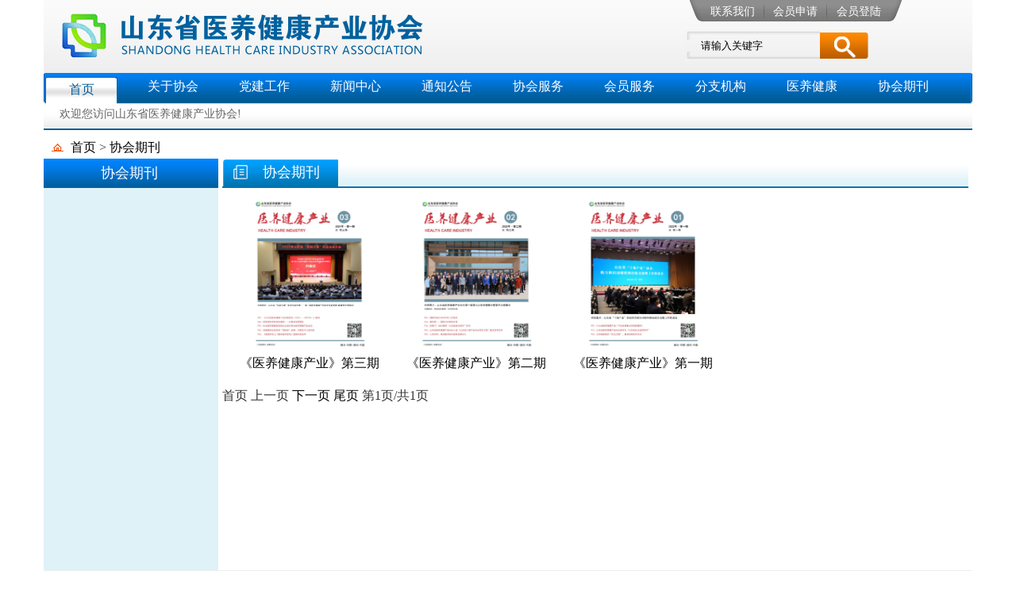

--- FILE ---
content_type: text/html
request_url: http://www.sdhcia.org.cn/sdyycms/dzhk/index.html
body_size: 2253
content:
<HTML><HEAD><TITLE>山东省医养健康产业协会</TITLE>













<meta http-equiv="Content-Type" content="text/html; charset=gbk"> 
<title>协会期刊</title>
<META name=GENERATOR content="MSHTML 11.00.10570.1001"><LINK rel=stylesheet type=text/css href="/sdyycms/files/css/css.css"><LINK rel=stylesheet type=text/css href="/sdyycms/files/css/lrtk.css">
<SCRIPT type=text/javascript src="/sdyycms/files/js/jquery-1.4.2.js"></SCRIPT>

<SCRIPT type=text/javascript src="/sdyycms/files/js/lrtk.js"></SCRIPT>
<LINK rel="shortcut icon" href="/sdyycms/files/img/favicon.ico"><LINK rel=bookmark href="/sdyycms/files/img/favicon.ico"></HEAD>
<BODY contentEditable=false>
<TABLE style="HEIGHT: 172px; WIDTH: 1170px" cellSpacing=0 cellPadding=0 align=center border=0>
<TBODY>
<TR>
<TD><IFRAME id=iframe1 style="HEIGHT: 172px; WIDTH: 1170px; FLOAT: left" marginHeight=0 border=0 src="/sdyycms/files/top.html" frameBorder=no width=1434 allowTransparency marginWidth=0 scrolling=no></IFRAME></TD></TR></TBODY></TABLE>
<TABLE cellSpacing=0 cellPadding=0 width=1170 align=center border=0>
<TBODY>
<TR>
<TD height=28 width=34 align=center><IMG src="/sdyycms/files/img/boshanzw_075.jpg" width=15 height=10></TD>
<TD width=1136><A href="/sdyycms/index.html">首页</A>&nbsp;&gt;&nbsp;<A  href="/sdyycms/dzhk/index.html">协会期刊</A></TD></TR></TBODY></TABLE>
<TABLE cellSpacing=0 cellPadding=0 width=1170 align=center border=0>
<TBODY>
<TR>
<TD bgColor=#dff2f8 height=492 vAlign=top width=220>
<TABLE cellSpacing=0 cellPadding=0 width=220 border=0>
<TBODY>
<TR>
<TD height=37 background=/sdyycms/files/img/yyjk_037.JPG align=center><SPAN class="STYLE11 STYLE9">协会期刊&nbsp;</SPAN></TD></TR></TBODY></TABLE>
<TABLE cellSpacing=0 cellPadding=0 width="99%" border=0>
<TBODY>
<TR>
<TD height=15></TD></TR></TBODY></TABLE>
<TABLE style="id: cms_table" cellSpacing=0 cellPadding=0 width="100%" align=center border=0 direct="v">
<TBODY>


</TBODY></TABLE></TD>
<TD vAlign=top width=950>
<TABLE cellSpacing=0 cellPadding=0 width="99%" align=center border=0>
<TBODY>
<TR>
<TD height=519 vAlign=top>
<TABLE cellSpacing=0 cellPadding=0 width="100%" align=center border=0>
<TBODY>
<TR>
<TD height=35 background=/sdyycms/files/img/boshanzw_003.jpg width=150 align=center>
<TABLE height=25 cellSpacing=0 cellPadding=0 width="89%" align=center border=0>
<TBODY>
<TR>
<TD width="21%" align=center><IMG src="/sdyycms/files/img/dongtai.png" width=20 height=20></TD>
<TD width="79%" align=center><SPAN class="STYLE11 STYLE9">协会期刊</SPAN></TD></TR></TBODY></TABLE></TD>
<TD class=STYLE9 background=/sdyycms/files/img/yyjk_024.jpg width=816>&nbsp;</TD></TR></TBODY></TABLE>
<TABLE cellSpacing=0 cellPadding=0 width="100%" align=center border=0>
<TBODY>
<TR>
<TD bgColor=#0074b1 height=2 width="15%"></TD></TR></TBODY></TABLE>
<table style="WIDTH: 100%" cellSpacing=10 cellPadding=0 width="100%" border=0>   
  
<tbody id="tablelsw">

<tr>
      
   
    <td bgcolor="#FFFFFF"  style="WIDTH: 200px">
	  <table width="100%">
	    <tr>
		   <td width="200" align=center ><A target=_blank  href="/sdyycms/dzhk/n2369.html"><IMG style="HEIGHT: 190px; WIDTH: 146px; FILTER: none" border=0 hspace=0 alt="《医养健康产业》第三期" width=146 height=190 src="/ewebeditor/uploadfile/20240111/20240111144053347.jpg"  ></A> </td>
		</tr>
		<tr>
		   <td height=30 align=center  ><A target=_blank  href="/sdyycms/dzhk/n2369.html">《医养健康产业》第三期</A></td>
		</tr>
	  </table>
	</td> 
	   
   
    <td bgcolor="#FFFFFF"  style="WIDTH: 200px">
	  <table width="100%">
	    <tr>
		   <td width="200" align=center ><A target=_blank  href="/sdyycms/dzhk/n2284.html"><IMG style="HEIGHT: 190px; WIDTH: 146px; FILTER: none" border=0 hspace=0 alt="《医养健康产业》第二期" width=146 height=190 src="/ewebeditor/uploadfile/20230712/20230712094704902.jpg"  ></A> </td>
		</tr>
		<tr>
		   <td height=30 align=center  ><A target=_blank  href="/sdyycms/dzhk/n2284.html">《医养健康产业》第二期</A></td>
		</tr>
	  </table>
	</td> 
	   
   
    <td bgcolor="#FFFFFF"  style="WIDTH: 200px">
	  <table width="100%">
	    <tr>
		   <td width="200" align=center ><A target=_blank  href="/sdyycms/dzhk/n2197.html"><IMG style="HEIGHT: 190px; WIDTH: 146px; FILTER: none" border=0 hspace=0 alt="《医养健康产业》第一期" width=146 height=190 src="/ewebeditor/uploadfile/20230103/20230103094201584.jpg"  ></A> </td>
		</tr>
		<tr>
		   <td height=30 align=center  ><A target=_blank  href="/sdyycms/dzhk/n2197.html">《医养健康产业》第一期</A></td>
		</tr>
	  </table>
	</td> 
	
          <td bgcolor="#FFFFFF" >
          </td>

           
          <td bgcolor="#FFFFFF" >
          </td>

           
	</tr>
  
</tbody>
</table>
<span id="spanFirst">首页</span> <span id="spanPre">上一页</span> <span id="spanNext">下一页</span> <span id="spanLast">尾页</span> 第<span id="spanPageNum"></span>页/共<span id="spanTotalPage"></span>页  
<script>   
// JavaScript Document By lishewen    
var theTable = document.getElementById("tablelsw");    
var totalPage = document.getElementById("spanTotalPage");    
var pageNum = document.getElementById("spanPageNum");    
   
var spanPre = document.getElementById("spanPre");    
var spanNext = document.getElementById("spanNext");    
var spanFirst = document.getElementById("spanFirst");    
var spanLast = document.getElementById("spanLast");    
   
var numberRowsInTable = theTable.rows.length;   
var pageSize = 3;    
var page = 1;    
   
//下一页    
function next(){    
   
    hideTable();    
        
    currentRow = pageSize * page;    
    maxRow = currentRow + pageSize;    
    if ( maxRow > numberRowsInTable ) maxRow = numberRowsInTable;    
    for ( var i = currentRow; i< maxRow; i++ ){    
        theTable.rows[i].style.display = '';    
    }    
    page++;    
        
    if ( maxRow == numberRowsInTable ) { nextText(); lastText(); }  
    showPage();    
    preLink();    
    firstLink();    
}    
   
//上一页    
function pre(){    
   
    hideTable();    
        
    page--;    
        
    currentRow = pageSize * page;    
    maxRow = currentRow - pageSize;    
    if ( currentRow > numberRowsInTable ) currentRow = numberRowsInTable;    
    for ( var i = maxRow; i< currentRow; i++ ){    
        theTable.rows[i].style.display = '';    
    }    
        
        
    if ( maxRow == 0 ){ preText(); firstText(); }    
    showPage();    
    nextLink();    
    lastLink();    
}    
   
//第一页    
function first(){    
    hideTable();    
    page = 1;    
    for ( var i = 0; i<pageSize; i++ ){    
        theTable.rows[i].style.display = '';    
    }    
    showPage();    
        
    preText();    
    nextLink();    
    lastLink();    
}    
   
//最后一页    
function last(){    
    hideTable();    
    page = pageCount();    
    currentRow = pageSize * (page - 1);    
    for ( var i = currentRow; i<numberRowsInTable; i++ ){    
        theTable.rows[i].style.display = '';    
    }    
    showPage();    
        
    preLink();    
    nextText();    
    firstLink();    
}    
   
function hideTable(){    
    for ( var i = 0; i<numberRowsInTable; i++ ){    
        theTable.rows[i].style.display = 'none';    
    }    
}    
   
function showPage(){     
 pageNum.innerHTML = page;
}    
   
//总共页数    
function pageCount(){    
    var count = 0;    
    if ( numberRowsInTable%pageSize != 0 ) count = 1;     
    return parseInt(numberRowsInTable/pageSize) + count;    
}    
   
//显示链接    
function preLink(){ spanPre.innerHTML = "<a href='javascript:pre();'>上一页</a>";}    
function preText(){ spanPre.innerHTML = "上一页";}    
   
function nextLink(){ spanNext.innerHTML = "<a href='javascript:next();'>下一页</a>";}    
function nextText(){ spanNext.innerHTML = "下一页";}    
   
function firstLink(){ spanFirst.innerHTML = "<a href='javascript:first();'>首页</a>";}    
function firstText(){ spanFirst.innerHTML = "首页";}    
   
function lastLink(){ spanLast.innerHTML = "<a href='javascript:last();'>尾页</a>";}    
function lastText(){ spanLast.innerHTML = "尾页";}    
   
//隐藏表格    
function hide(){    
    for ( var i = pageSize; i<numberRowsInTable; i++ ){    
        theTable.rows[i].style.display = 'none';    
    }    
        
    totalPage.innerHTML = pageCount();    
    pageNum.innerHTML = '1';    
        
    nextLink();    
    lastLink();    
}    
   
hide();    
</script> </TD></TR></TBODY></TABLE></TD></TR></TBODY></TABLE></TD></TR></ style="HEIGHT: 100px; WIDTH: 100%" align="center" <TABLE cellSpacing="0" cellPadding="0" border="0"><TBODY></TBODY></TABLE>
<TABLE style="HEIGHT: 100px; WIDTH: 1170px" cellSpacing=0 cellPadding=0 align=center border=0>
<TBODY>
<TR>
<TD><IFRAME id=iframe1 style="HEIGHT: 100px; WIDTH: 1170px; FLOAT: left" marginHeight=0 border=0 src="/sdyycms/files/bottom.html" frameBorder=no width=1434 allowTransparency marginWidth=0 scrolling=no></IFRAME></TD></TR></TBODY></TABLE></BODY></HTML>

--- FILE ---
content_type: text/html
request_url: http://www.sdhcia.org.cn/sdyycms/files/top.html
body_size: 3002
content:
<!DOCTYPE html PUBLIC "-//W3C//DTD XHTML 1.0 Transitional//EN" "http://www.w3.org/TR/xhtml1/DTD/xhtml1-transitional.dtd">
<html xmlns="http://www.w3.org/1999/xhtml">
<head>
<meta http-equiv="Content-Type" content="text/html; charset=gb2312" />
<title>山东省医养健康产业协会</title>
<link href="/sdyycms/files/css/css.css" rel="stylesheet" type="text/css" />
<link href="/sdyycms/files/css/lrtk.css" rel="stylesheet" type="text/css" />
<SCRIPT src="/sdyycms/files/js/jquery.js" type=text/javascript></SCRIPT>
<SCRIPT src="/sdyycms/files/js/lrtk.js" type=text/javascript></SCRIPT>
<style>
body {
	margin-left: 0px;
	margin-top: 0px;
	margin-right: 0px;
	margin-bottom: 0px;
}
a:link {
	text-decoration: none;
}
a:visited {
	text-decoration: none;
}
a:hover {
	text-decoration: none;
}
a:active {
	text-decoration: none;
}
#nav_wrap{
	margin-top: 2px;
	margin-right: auto;
	margin-bottom: 2px;
	margin-left: auto;
}
#nav li{
	text-align: center;
	font-size: 16px;
	font-family: "微软雅黑";
}

/*New Nav Style*/
#nav_wrap {
	width: 1170px;
	overflow: hidden;
}
#nav{
	background: url(/sdyycms/files/img/nav_bg.gif) repeat-x;
	height: 39px;
	position: relative;
	width: 1170px;
	margin-top: 0;
	margin-right: auto;
	margin-bottom: 0;
	margin-left: auto;
}
#nav .l{ background:url(/sdyycms/files/img/navnbg.gif) no-repeat 0px 0px; height:39px; width:2px; float:left}
#nav .r{ background:url(/sdyycms/files/img/navnbg.gif) no-repeat -4px 0px; height:39px; width:2px; float:right}
#nav .bt_qnav { float:right; }	
#nav .bt_qnav a{ width:31px; height:29px; line-height:39px;display:block;padding:9px 2px 0 0;}
#nav .c{ float:left;margin:0;padding:0}

#nav li {
	float: left;
	list-style: none;
	width: 115px;
}
#nav li .v a{ width:91px;height:39px; line-height:33px; display:block; color:#FFF; background:url(/sdyycms/files/img/navnbg.gif) no-repeat -87px 6px; float:left; font-family:"Microsoft Yahei";}
#nav li .v a:hover,#nav li .v .sele{
	background: url(/sdyycms/files/img/navnbg.gif) no-repeat 0px -47px;
	color: #005A93;
	line-height: 42px;
	font-size: 16px;
	font-family: "微软雅黑";
}
#nav .kind_menu { font-size: 14px;
	font-family: "微软雅黑"; height:30px;*height:29px; line-height:30px;vertical-align:middle; position:absolute; top:37px;*top:39px; left:70px; width:1170px; text-align:left; display:none; background:url(/sdyycms/files/img/nav_bg1.gif) repeat-x bottom; color:#656565; }
#nav .kind_menu a {color:#656565; float:left; text-align:center; width:90px; font-family:Arial, Helvetica, sans-serif;}
#nav .kind_menu a:hover { color:#ff4300; background:url(/sdyycms/files/img/navnbg.gif) no-repeat 1px -91px;*background:url(/sdyycms/files/img/navnbg.gif) no-repeat 1px -93px;}
#nav .kind_menu span { font-size:10px;  color:#cecece; line-height:30px; *line-height:26px; float:left }
	
#tmenu{ background:url(/sdyycms/files/img/nav_bg1.gif) repeat-x bottom; height:28px; border-bottom:1px solid #eee;  }
body,td,th {
	font-family: "微软雅黑";
	font-size: 14px;
}
</style>

</head>

<body>
<table width="100%" height="136" border="0" align="center" cellpadding="0" cellspacing="0">
  <tr>
    <td height="133" align="center" valign="top" background="/sdyycms/files/img/yyjk_002.jpg"><table width="1170" border="0" align="center" cellpadding="0" cellspacing="0">
      <tr>
        <td width="43%" height="90" align="center"><img src="/sdyycms/files/img/sdyyjk_001.png" width="475" height="59" /></td>
        <td width="26%" valign="bottom">&nbsp;</td>
        <td width="31%" valign="top"><table width="95%" border="0" cellspacing="0" cellpadding="0">
                    <tr>
                      <td width="83%" height="38" valign="top"><table width="279" height="30" border="0" cellpadding="0" cellspacing="0">
                        <tr>
                          <td width="89%" height="30" align="center" background="/sdyycms/files/img/yyjk_020.jpg"><table width="85%" border="0" align="center" cellpadding="0" cellspacing="0">
                              <tr>
                                <td align="center"><span class="STYLE3 STYLE3 STYLE11"><a href="/sdyycms/lxwm/index.html" target="_blank"><font color="#FFFFFF">联系我们</font></a></span></td>
                                <td align="center"><span class="STYLE11"><img src="/sdyycms/files/img/yyjk_022.jpg" /></span></td>
                                <td align="center"><span class="STYLE3 STYLE3 STYLE11"><a href="/sdyycms/files/Huiyuan.html" target="_blank"><font color="#FFFFFF">会员申请</font></a></span></td>
                                <td align="center"><span class="STYLE11"><img src="/sdyycms/files/img/yyjk_022.jpg" /></span></td>
                                <td align="center"><span class="STYLE3 STYLE3 STYLE11"><a href="http://www.sdhcia.org.cn:8081/admin/login.html" target="_blank"><font color="#FFFFFF">会员登陆</font></a></span></td>
                              </tr>
                          </table></td>
                        </tr>
                      </table></td>
                      <td width="17%" align="right" valign="top"></td>
              </tr>
                  </table>
             
             
             

             
  
 <table width="83%" border="0" cellspacing="0" cellpadding="0"><FORM action=/cmsadmin/search/advancedSearch.jsp method=post target=_blank name="form1" ><INPUT type=hidden value=sdyycms name=webid>
             <tr>
                <td width="32%" height="39" valign="middle" background="/sdyycms/files/img/yyjk_019.jpg">
               
                  <input name=full type="text" value="请输入关键字" style=" height:15px; WIDTH: 170px; BACKGROUND-REPEAT: no-repeat; padding-top: -0px;" class="txt-border"    />         </td>
               <td width="68%" valign="middle">
               
               <input name="input" type="image" value="搜索"  style="HEIGHT: 37px; WIDTH: 62px; FLOAT: left" src="/sdyycms/files/img/yyjk_007.jpg" />
              </td>
    </tr></FORM> 
           </table>
 
             
                  
                  

        
        
        
        
        </td>
      </tr>
    </table>





<DIV id=nav_wrap>
<DIV id=nav>
<DIV class=l></DIV>
<UL class=c>
  <LI><SPAN class=v><a href="/sdyycms/index.html" target="_parent">首页</A></SPAN> 
  <DIV class=kind_menu style="LEFT: 20px">欢迎您访问山东省医养健康产业协会! </DIV></LI>
  <LI><SPAN class=v><a href="/sdyycms/gyxh/index.html" target="_parent">关于协会</A></SPAN> 
  <DIV class=kind_menu style="LEFT: 25px"><a href="/sdyycms/gyxh/xhjj/index.html" target="_parent">协会简介</A> 
  <SPAN>|</SPAN> <a href="/sdyycms/gyxh/xhzc/index.html" target="_parent">协会章程</A> 
  <SPAN>|</SPAN> <a href="/sdyycms/gyxh/zzjg/index.html" target="_parent">组织机构</A>
  <SPAN>|</SPAN> <a href="/sdyycms/gyxh/zyld/index.html" target="_parent">主要领导</A>
  </DIV></LI>
  
       <LI><SPAN class=v><a href="/sdyycms/djgz/index.html" target="_parent">党建工作</A></SPAN> 
 </LI>
 
  <LI><SPAN class=v><a href="/sdyycms/xwzx/index.html" target="_parent">新闻中心</A></SPAN> 
  <DIV class=kind_menu style="LEFT: 140px" > <a href="/sdyycms/xwzx/hfxw/index.html" target="_parent">热点新闻</A>
  <SPAN>|</SPAN>  <a href="/sdyycms/xwzx/xhgz/index.html" target="_parent">协会工作</A>
  <SPAN>|</SPAN> <a href="/sdyycms/xwzx/hyxw/index.html" target="_parent">行业新闻</A>
  <SPAN>|</SPAN> <a href="/sdyycms/xwzx/gyhd/index.html" target="_parent">公益活动</A>
  </DIV></LI>
     <LI><SPAN class=v><a href="/sdyycms/tzgg/index.html" target="_parent">通知公告</A></SPAN> 
 
 </LI>
     <LI><SPAN class=v><a href="/sdyycms/xhfw/cgzh/index.html" target="_parent">协会服务</A></SPAN> 
  <DIV class=kind_menu style="LEFT: 370px">
  
  <a href="/sdyycms/xhfw/lyfl/index.html" target="_parent">领域分类</A> 
  <SPAN>|</SPAN> <a href="/sdyycms/xhfw/cgzh/index.html" target="_parent">转化推介</A>
 <SPAN>|</SPAN> <a href="/sdyycms/xhfw/jnrd/index.html" target="_parent">技能认定</A>
   </DIV></LI>
     <LI><SPAN class=v><a href="/sdyycms/hyfw/index.html" target="_parent">会员服务</A></SPAN> 
  <DIV class=kind_menu style="LEFT: 392px"><a href="/sdyycms/hyfw/ztbd/index.html" target="_parent">专题报道</A>
  <SPAN>|</SPAN> <a href="/sdyycms/hyfw/rhzn/index.html" target="_parent">入会指南</A> 
    <SPAN>|</SPAN> <a href="/sdyycms/files/Huiyuan.html" target="_parent">会员申请</A> 
      <SPAN>|</SPAN> <a href="/sdyycms/hyfw/lsfc/index.html" target="_parent">理事风采</A> 
  <SPAN>|</SPAN> <a href="/sdyycms/hyfw/hyfc/index.html" target="_parent">会员动态</A>
  <SPAN>|</SPAN> <a href="/sdyycms/hyfw/hyxx/index.html" target="_parent">会员信息</A> 
   </DIV></LI>
     <LI><SPAN class=v><a href="/sdyycms/fzjg/cyfh/index.html" target="_parent">分支机构</A></SPAN> 
  <DIV class=kind_menu style="LEFT: 610px"><a href="/sdyycms/fzjg/zywyh/index.html" target="_parent">专业委员会</A>
  <SPAN>|</SPAN> <a href="/sdyycms/fzjg/cyfh/index.html" target="_parent">产业分会</A> 
  <SPAN>|</SPAN> <a href="/sdyycms/fzjg/cylm/index.html" target="_parent">产业联盟</A>
   </DIV></LI>
    

     
     <LI><SPAN class=v><a href="/sdyycms/yyjk/zjlt/index.html" target="_parent">医养健康</A></SPAN> 
  <DIV class=kind_menu style="LEFT: 780px"><a href="/sdyycms/yyjk/lyzt/index.html" target="_parent">领域专题</A>
  <SPAN>|</SPAN> <a href="/sdyycms/yyjk/zjlt/index.html" target="_parent">专家论坛</A> 
  <SPAN>|</SPAN> <a href="/sdyycms/yyjk/jkzs/index.html" target="_parent">健康知识</A>
     </DIV></LI>
      <LI><SPAN class=v><a href="/sdyycms/dzhk/index.html" target="_parent">协会期刊</A></SPAN> 
 </LI>

  </UL>
<DIV class=r></DIV>
</DIV><!--nav-->
<DIV id=tmenu></DIV>
</DIV><!--nav_wrap-->
<SCRIPT type=text/javascript>
    var site_url = window.location.href.toLowerCase();	
	switch (true) {		
		default :
			$("#nav li").attr("class","");
			$("#nav li").eq(0).attr("class","nav_lishw");
			$(".nav_lishw .v a").attr("class","sele");
			$(".nav_lishw .kind_menu").show();
	} 
	$("#nav li").hover(
		function(){
			clearTimeout(setTimeout("0")-1);
			$("#nav .kind_menu").hide(); 
			$("#nav li .v .sele").attr("class","shutAhover");
			$(this).attr("id","nav_hover")
			$("#nav_hover .v a").attr("class","sele");
			$("#nav_hover .kind_menu").show(); 
		},
		function(){
			
			if($(this).attr("class") != "nav_lishw"){
				$("#nav_hover .v .sele").attr("class","");
				$("#nav_hover .kind_menu").hide(); 
			}
			$(this).attr("id","")
			$("#nav li .v .shutAhover").attr("class","sele");
			setTimeout(function(){
				$(".nav_lishw .kind_menu").show();
				$(".nav_lishw .v a").attr("class","sele");
			},50); 
		}
	);
	
</SCRIPT>
      
      
      
    </td>
  </tr>
  <tr>
    <td height="2" align="center" valign="top" bgcolor="#005B94"></td>
  </tr>
</table>
      </body>
</html>


--- FILE ---
content_type: text/html
request_url: http://www.sdhcia.org.cn/sdyycms/files/bottom.html
body_size: 1764
content:
<!DOCTYPE html PUBLIC "-//W3C//DTD XHTML 1.0 Transitional//EN" "http://www.w3.org/TR/xhtml1/DTD/xhtml1-transitional.dtd">
<html xmlns="http://www.w3.org/1999/xhtml">
<head>
<meta http-equiv="Content-Type" content="text/html; charset=gb2312" />
<title>山东省医养健康产业协会</title>
<link href="/sdyycms/files/css/css.css" rel="stylesheet" type="text/css" />
<link href="/sdyycms/files/css/lrtk.css" rel="stylesheet" type="text/css" />
<SCRIPT src="/sdyycms/files/js/jquery-1.4.2.js" type=text/javascript></SCRIPT>
<SCRIPT src="/sdyycms/files/js/lrtk.js" type=text/javascript></SCRIPT>
</head>

<body>
<table width="100%" border="0" align="center" cellpadding="0" cellspacing="0">
  
  <tr>
    <td align="center" background="/sdyycms/files/img/yyjk_048.jpg"><table width="100%" border="0" cellspacing="0" cellpadding="0">
      
      <tr>
        <td width="263" height="100"><img src="/sdyycms/files/img/yyjk_0511.jpg" width="263" height="86" /></td>
        <td width="679" height="60" align="center"><span class="STYLE10 STYLE15">山东省医养健康产业协会  版权所有  未经授权请勿转载任何图文或建立镜像<br />
          客服邮箱：sdhcia@163.com  地址：山东省济南市历城区汉峪金谷黄河广场A1-2栋<br />
          Copyright&copy;2008-2018 All rights reserved <a href="https://beian.miit.gov.cn/" target="_blank">鲁ICP备19006804号-1</a></span></td>
        <td width="228" align="right"><img src="/sdyycms/files/img/yyjk_049.jpg" width="92" height="91" />&nbsp;</td>
      </tr>
    </table></td>
  </tr>
</table>
<script src="/cmsadmin/stat/lnstat.js"></script>
<script> 
try {
	var leinTracker = leinstat.getTracker("/cmsadmin/stat/statvisit.jsp","sdyycms");
	leinTracker.trackPageView();
} catch( err ) {}
</script>
</body>
</html>


--- FILE ---
content_type: text/css
request_url: http://www.sdhcia.org.cn/sdyycms/files/css/lrtk.css
body_size: 1904
content:
@charset "utf-8";
/* CSS Document */
html, body, ul, li {padding:0; margin:0;}
body {font:12px/normal Verdana, Arial, Helvetica, sans-serif;}
ul,li {list-style-type:none; text-transform:capitalize;}
.clear {clear:both; *display:inline;/*IE only*/}

/*menu*/
#menu {
	display:block;
	width:1100px;
	height:43px;
	margin-top: 0px;
	margin-right: auto;
	margin-bottom: 0px;
	margin-left: auto;
}
#nav {display:block;}
#nav .mainlevel {float:left; text-align:center; display:block;}
#nav .mainlevel a {color:#fff; text-decoration:none; line-height:43px; height:43px; text-align:center; padding:0 20px; display:block; _width:48px;}
#nav .mainlevel a:hover {
	text-decoration:none;
	background-image: url(/sdyycms/files/img/slide-pannel_14.png);
	background-repeat: repeat-x;
	background-position: 0 0;
}
#nav .mainlevel ul {position:absolute; display:none; *width:2000px;/*IE is great need, width>=li.length*/}
#nav .mainlevel li {float:left; background:#0072D2;}
#nav .mainlevel li a {padding:0 12px; line-height:28px; height:28px; display:block; _padding-bottom:6px;/*IE6 only*/}
#nav .mainlevel li a:hover {text-decoration:none; background:#678900 url(/sdyycms/files/img/slide-pannel_14.png) 0 0 repeat-x;}
#nav li a em/*input an em tag as a space*/ {padding:0 3px;}
.note {
	color:#FFFFFF;
	border-right:1px solid #fff;
	background:#678900 url(/sdyycms/files/img/slide-pannel_14.png) 0 0 repeat-x;
	display:block;
	line-height:43px;
	padding:0 3em;
	font-family: "微软雅黑";
	font-size: 16px;
}
.Triangle_con {height:9px; background:url(/sdyycms/files/img/bird.png) 36px 0 no-repeat; display:block; _margin-bottom:-6px;/*IE6 only*/}
.Triangle_con2 {height:9px; background:url(/sdyycms/files/img/bird.png) 36px 0 no-repeat; display:block; _margin-bottom:-6px;/*IE6 only*/}
.log {margin:100px auto; width:1000px; text-transform:capitalize; line-height:200%;}


--- FILE ---
content_type: text/css
request_url: http://www.sdhcia.org.cn/sdyycms/files/css/css.css
body_size: 908
content:
body{margin-left: 0px;margin-top: 0px;margin-right: 0px;background-repeat: repeat-x;}
body,td,th{font-family: "微软雅黑";font-size: 16px;color: #333333;}
input{height: 37px;width: 294px;background-image: url(/sdyycms/files/img/yyjk_019.jpg);background-repeat: no-repeat;background-position: center center;margin: 0px;border-top-style: none;border-right-style: none;border-bottom-style: none;border-left-style: none;padding: 0px;text-indent: 20px;}


a{ text-decoration: none; color: #000000;line-height:1.7;}				/*标准链接样式*/ 
a:hover { text-decoration:  none;color: red}




.STYLE3{font-size: 14px}
.STYLE7{font-size: 18px;color: #00698E;}
.STYLE9{font-size: 18px}
footer{color: #FFFFFF;}
.STYLE10{color: #FFFFFF;font-size: 14px;}
.STYLE11{color: #FFFFFF}
.STYLE12{color: #00619E}
.STYLE13{font-size: 12px}
.STYLE14{font-size: 12}
.STYLE15{color: #333333}
.STYLE16{color: #CCCCCC}


--- FILE ---
content_type: application/javascript
request_url: http://www.sdhcia.org.cn/cmsadmin/stat/lnstat.js
body_size: 29814
content:

var leinstat, lein_log, lein_track;
if (!this.leinstat) {
	// leinstat singleton and namespace
	leinstat = (function () {
		/************************************************************
		 * Private data
		 ************************************************************/

		var expireDateTime,

		/* plugins */
		plugins = {},

		/* alias frequently used globals for added minification */
		documentAlias = document,
		navigatorAlias = navigator,
		screenAlias = screen,
		windowAlias = window,
		hostnameAlias = windowAlias.location.hostname,

		/* DOM Ready */
		hasLoaded = false,
		registeredOnLoadHandlers = [];

		/************************************************************
		 * Private methods
		 ************************************************************/

		/*
		 * Is property (or variable) defined?
		 */
		function isDefined(property) {
			return typeof property !== 'undefined';
		}

		/*
		 * Cross-browser helper function to add event handler
		 */
		function addEventListener(element, eventType, eventHandler, useCapture) {
			if (element.addEventListener) {
				element.addEventListener(eventType, eventHandler, useCapture);
				return true;
			} else if (element.attachEvent) {
				return element.attachEvent('on' + eventType, eventHandler);
			}
			element['on' + eventType] = eventHandler;
		}

		/*
		 * Call plugin hook methods
		 */
		function executePluginMethod(methodName, callback) {
			var result = '', i, pluginMethod;

			for (i in plugins) {
				pluginMethod = plugins[i][methodName];
				if (typeof pluginMethod === 'function') {
					result += pluginMethod(callback);
				}
			}

			return result;
		}

		/*
		 * Handle beforeunload event
		 */
		function beforeUnloadHandler(unloadEvent /* not used */) {
			/*
			 * Delay/pause (blocks UI)
			 */
			if (isDefined(expireDateTime)) {
				var now = new Date();

				while (now.getTime() < expireDateTime) {
					now = new Date();
				}
			}

			executePluginMethod('unload');
		}

		/*
		 * Handler for onload event
		 */
		function loadHandler(loadEvent /* unused */) {
			if (!hasLoaded) {
				hasLoaded = true;
				executePluginMethod('load');
				for (var i = 0; i < registeredOnLoadHandlers.length; i++) {
					registeredOnLoadHandlers[i]();
				}
			}
			return true;
		}

		/*
		 * Add onload or DOM ready handler
		 */
		function addReadyListener() {
			if (documentAlias.addEventListener) {
				addEventListener(documentAlias, "DOMContentLoaded", function () {
                        documentAlias.removeEventListener("DOMContentLoaded", arguments.callee, false);
						loadHandler();
					});
			} else if (documentAlias.attachEvent) {
				documentAlias.attachEvent("onreadystatechange", function () {
					if (documentAlias.readyState === "complete") {
						documentAlias.detachEvent("onreadystatechange", arguments.callee);
						loadHandler();
					}
				});

				if (documentAlias.documentElement.doScroll && windowAlias == windowAlias.top) {
					(function () {
						if (hasLoaded) {
							return;
						}
						try {
							documentAlias.documentElement.doScroll("left");
						} catch (error) {
							setTimeout(arguments.callee, 0);
							return;
						}
						loadHandler();
					}());
				}
			}
			// fallback
			addEventListener(windowAlias, 'load', loadHandler, false);
		}

		/*
		 * leinstat Tracker class
		 *
		 * trackerUrl and trackerSiteId are optional arguments to the constructor
		 *
		 * See: Tracker.setTrackerUrl() and Tracker.setSiteId()
		 */
		function Tracker(trackerUrl, siteId) {
			/************************************************************
			 * Private members
			 ************************************************************/

			var	// Tracker URL
			configTrackerUrl = trackerUrl || '',

			// Site ID
			configTrackerSiteId = siteId || '',

			// Document URL
			configUrl = documentAlias.location.href,

			// Document title
			configTitle = documentAlias.title,

			// Extensions to be treated as download links
			configDownloadExtensions = '7z|aac|arc|arj|asf|asx|avi|bin|csv|deb|dmg|doc|exe|flv|gif|gz|gzip|hqx|jar|jpe?g|js|mp(2|3|4|e?g)|mov(ie)?|msi|msp|pdf|phps|png|ppt|qtm?|ra(m|r)?|rpm|sea|sit|tar|t?bz2?|tgz|torrent|txt|wav|wma|wmv|wpd||xls|xml|z|zip',

			// Hosts or alias(es) to not treat as outlinks
			configHostsAlias = [hostnameAlias],

			// Anchor classes to not track
			configIgnoreClasses = [],

			// Download class name
			configDownloadClasses = [],

			// (Out) Link class name
			configLinkClasses = [],

			// Maximum delay to wait for web bug image to be fetched (in milliseconds)
			configTrackerPause = 500,

			// Custom data
			configCustomData,

			// Client-side data collection
			browserHasCookies = '0',
			pageReferrer,

			// Plugin, Parameter name, MIME type, detected
			pluginMap = {
				// document types
				pdf:         ['pdf',   'application/pdf',               '0'],
				// media players
				quicktime:   ['qt',    'video/quicktime',               '0'],
				realplayer:  ['realp', 'audio/x-pn-realaudio-plugin',   '0'],
				wma:         ['wma',   'application/x-mplayer2',        '0'],
				// interactive multimedia 
				director:    ['dir',   'application/x-director',        '0'],
				flash:       ['fla',   'application/x-shockwave-flash', '0'],
				// RIA
				java:        ['java',  'application/x-java-vm',         '0'],
				gears:       ['gears', 'application/x-googlegears',     '0'],
				silverlight: ['ag',    'application/x-silverlight',     '0']
			},

			// Guard against installing the link tracker more than once per Tracker instance
			linkTrackingInstalled = false,

			/*
			 * encode or escape
			 * - encodeURIComponent added in IE5.5
			 */
			escapeWrapper = windowAlias.encodeURIComponent || escape,

			/*
			 * decode or unescape
			 * - decodeURIComponent added in IE5.5
			 */
			unescapeWrapper = windowAlias.decodeURIComponent || unescape,

			/*
			 * stringify
			 * - based on public domain JSON implementation at http://www.json.org/json2.js (2009-04-16)
			 */
			stringify = function (value) {

				var escapable = new RegExp('[\\\"\x00-\x1f\x7f-\x9f\u00ad\u0600-\u0604\u070f\u17b4\u17b5\u200c-\u200f\u2028-\u202f\u2060-\u206f\ufeff\ufff0-\uffff]', 'g'),
					// table of character substitutions
					meta = {'\b': '\\b', '\t': '\\t', '\n': '\\n', '\f': '\\f', '\r': '\\r', '"' : '\\"', '\\': '\\\\'};

				// If the string contains no control characters, no quote characters, and no
				// backslash characters, then we can safely slap some quotes around it.
				// Otherwise we must also replace the offending characters with safe escape
				// sequences.
				function quote(string) {
					escapable.lastIndex = 0;
					return escapable.test(string) ?
						'"' + string.replace(escapable, function (a) {
							var c = meta[a];
							return typeof c === 'string' ? c :
								'\\u' + ('0000' + a.charCodeAt(0).toString(16)).slice(-4);
						}) + '"' :
						'"' + string + '"';
				}

				function f(n) {
					return n < 10 ? '0' + n : n;
				}

				// Produce a string from holder[key].
				function str(key, holder) {
					var i,          // The loop counter.
						k,          // The member key.
						v,          // The member value.
						partial,
						value = holder[key];

					if (value === null) {
						return 'null';
					}

					// If the value has a toJSON method, call it to obtain a replacement value.
					if (value && typeof value === 'object' && typeof value.toJSON === 'function') {
						value = value.toJSON(key);
					}

					// What happens next depends on the value's type.
					switch (typeof value) {
					case 'string':
						return quote(value);

					case 'number':
						// JSON numbers must be finite. Encode non-finite numbers as null.
						return isFinite(value) ? String(value) : 'null';

					case 'boolean':
					case 'null':
						// If the value is a boolean or null, convert it to a string. Note:
						// typeof null does not produce 'null'. The case is included here in
						// the remote chance that this gets fixed someday.
						return String(value);

			        case 'object':
						// Make an array to hold the partial results of stringifying this object value.
						partial = [];

						// Is the value an array?
						// if (Object.prototype.toString.call(value)=="[object Array]") {	// call added in IE5.5
						if (value instanceof Array) {
							// The value is an array. Stringify every element. Use null as a placeholder
							// for non-JSON values.
							for (i = 0; i < value.length; i++) {
								partial[i] = str(i, value) || 'null';
							}

							// Join all of the elements together, separated with commas, and wrap them in
							// brackets.
							v = partial.length === 0 ? '[]' : '[' + partial.join(',') + ']';
							return v;
						}

						// if (Object.prototype.toString.call(value)=="[object Date]") {	// call added in IE5.5
						if (value instanceof Date) {
							return quote(value.getUTCFullYear()   + '-' +
							           f(value.getUTCMonth() + 1) + '-' +
							           f(value.getUTCDate())      + 'T' +
							           f(value.getUTCHours())     + ':' +
							           f(value.getUTCMinutes())   + ':' +
							           f(value.getUTCSeconds())   + 'Z');
						}

						// Otherwise, iterate through all of the keys in the object.
						for (k in value) {
							v = str(k, value);
							if (v) {
								// partial.push(quote(k) + ':' + v); // array.push added in IE5.5
								partial[partial.length] = quote(k) + ':' + v;
							}
						}

						// Join all of the member texts together, separated with commas,
						// and wrap them in braces.
						v = partial.length === 0 ? '{}' : '{' + partial.join(',') + '}';
						return v;
					}
				}

				return str('', {'': value});
			},

			/*
			 * registered (user-defined) hooks
			 */
			registeredHooks = {};

			/*
			 * Set cookie value
			 */
			function setCookie(cookieName, value, daysToExpire, path, domain, secure) {
				var expiryDate;

				if (daysToExpire) {
					// time is in milliseconds
					expiryDate = new Date();
					// there are 1000 * 60 * 60 * 24 milliseconds in a day (i.e., 86400000 or 8.64e7)
					expiryDate.setTime(expiryDate.getTime() + daysToExpire * 8.64e7);
				}

				documentAlias.cookie = cookieName + '=' + escapeWrapper(value) +
					                  (daysToExpire ? ';expires=' + expiryDate.toGMTString() : '') +
					                  ';path=' + (path ? path : '/') +
					                  (domain ? ';domain=' + domain : '') +
					                  (secure ? ';secure' : '');
			}

			/*
			 * Get cookie value
			 */
			function getCookie(cookieName) {
				var cookiePattern = new RegExp('(^|;)[ ]*' + cookieName + '=([^;]*)'),

					cookieMatch = cookiePattern.exec(documentAlias.cookie);

				return cookieMatch ? unescapeWrapper(cookieMatch[2]) : 0;
			}

			/*
			 * Discard cookie
			 */
/*			// NOT CURRENTLY USED
			function dropCookie(cookieName, path, domain) {
				// browser may not delete cookie until browser closed (session ends)
				if (getCookie(cookieName)) {
					// clear value, set expires in the past
					setCookie(cookieName, '', -1, path, domain);
				}
			}
*/

			/*
			 * Send image request to leinstat server using GET.
			 * The infamous web bug is a transparent, single pixel (1x1) image
			 */
			function getImage(url, delay) {
				var now = new Date(),
				    image = new Image(1, 1);

				expireDateTime = now.getTime() + delay;

				image.onLoad = function () { };
				image.src = url;
			}

			/*
			 * Browser plugin tests
			 */
			function detectBrowserPlugins() {
				var i, mimeType;

				// Safari and Opera
				// IE6: typeof navigator.javaEnabled == 'unknown'
				if (typeof navigatorAlias.javaEnabled !== 'undefined' && navigatorAlias.javaEnabled()) {
					pluginMap.java[2] = '1';
				}

				// Firefox
				if (typeof windowAlias.GearsFactory === 'function') {
					pluginMap.gears[2] = '1';
				}

				if (navigatorAlias.mimeTypes && navigatorAlias.mimeTypes.length) {
					for (i in pluginMap) {
						mimeType = navigatorAlias.mimeTypes[pluginMap[i][1]];
						if (mimeType && mimeType.enabledPlugin) {
							pluginMap[i][2] = '1';
						}
					}
				}
			}

			/*
			 * Get page referrer
			 */
			function getReferrer() {
				var referrer = '';
				try {
					referrer = top.document.referrer;
				} catch (e) {
					if (parent) {
						try {
							referrer = parent.document.referrer;
						} catch (e2) {
							referrer = '';
						}
					}
				}
				if (referrer === '') {
					referrer = documentAlias.referrer;
				}

				return referrer;
			}

			/*
			 * Does browser have cookies enabled (for this site)?
			 */
			function hasCookies() {
				var testCookieName = '_pk_testcookie';
				if (!isDefined(navigatorAlias.cookieEnabled)) {
					setCookie(testCookieName, '1');
					return getCookie(testCookieName) == '1' ? '1' : '0';
				}

				return navigatorAlias.cookieEnabled ? '1' : '0';
			}

			function cc_k()
			{
				var y_e=new Date();
				var y_t=100*12*30*24*60*60*1000;
				var yesctime="su"+y_e.getTime();
				yesctime+=''+parseInt(Math.random()*10000);
				y_e.setTime(y_e.getTime()+y_t);
				var yesiz=documentAlias.cookie.match(new RegExp("(^| )statuser=([^;]*)(;|$)"));
				if(yesiz===null){
					documentAlias.cookie="statuser="+yesctime+"; expires=" + y_e.toGMTString() +  "; path=/";
					documentAlias.cookie="statcount=0; expires=" + y_e.toGMTString() +  "; path=/";
					return yesctime+"|1";
				}else{			
					var y_c2=documentAlias.cookie.match(new RegExp("(^| )statcount=([^;]*)(;|$)"));	
					if(y_c2 === null){		
						y_c2=1;
					}
					else{	
						y_c2=parseInt(unescape((y_c2)[2]));		
						y_c2=y_c2+1;
				    }			
				    documentAlias.cookie="statcount="+y_c2+"; expires="+y_e.toGMTString()+"; path=/";			
					return unescape(yesiz[2])+"|"+y_c2;
				}
			}
			/*
			 * Returns the URL to call lein.php, 
			 * with the standard parameters (plugins, resolution, url, referer, etc.)
			 */
			function getRequest() {
				var i, now, request;
				now = new Date();
				request = 'idsite=' + configTrackerSiteId +
				        '&url=' + escapeWrapper(configUrl) +
				        '&res=' + screenAlias.width + 'x' + screenAlias.height +
				        '&h=' + now.getHours() + '&m=' + now.getMinutes() + '&s=' + now.getSeconds() +
				        '&cookie=' + browserHasCookies +
				        '&urlref=' + escapeWrapper(pageReferrer) +
				        '&rand=' + Math.random();
				// plugin data
				for (i in pluginMap) {
					request += '&' + pluginMap[i][0] + '=' + pluginMap[i][2];
				}
				
				var clocation = windowAlias.location;
				
				var plocation = "";
				try{plocation = windowAlias.parent.location;}catch(e){}
				if(plocation!==''){
					clocation = plocation;
				}
				
				var pcolor = "";
				if (navigatorAlias.appName=="Netscape"){
					pcolor = screenAlias.pixelDepth;
				} else {
					pcolor = screenAlias.colorDepth;
				}
				var vlanuage = "";
				vlanguage = navigatorAlias.systemLanguage;
				if(vlanguage==undefined)
					vlanguage = navigatorAlias.language;

				request='site='+ configTrackerSiteId +
						'&referrer='+escapeWrapper(pageReferrer)+
						'&location='+escapeWrapper(clocation)+
						'&pcolor='+pcolor+'&resolution='+screenAlias.width+
						'x'+screenAlias.height+'&cookie='+cc_k()+
						'&vlanguage='+vlanguage+
						'&user-agent='+escape(navigatorAlias.userAgent);
			   		

				request =  configTrackerUrl + '?' + request;
			
				return request;
			}

			/*
			 * Log the page view / visit
			 */
			function logPageView() {
				var request = getRequest();
				request += '&action_name=' + escapeWrapper(configTitle); // refs #530;

				// encode custom data
				if (isDefined(configCustomData)) {
					request += '&data=' + escapeWrapper(stringify(configCustomData));
				}

				request += executePluginMethod('log');
				
				getImage(request, configTrackerPause);
			}
			
			/*
			 * Log the goal with the server
			 */
			function logGoal(idGoal, customRevenue, customData) {
				var request = getRequest();
				request += '&idgoal=' + idGoal;

				if (isDefined(customRevenue) && customRevenue !== null) {
					request += '&revenue=' + customRevenue;
				}

				// encode custom data
				if (isDefined(customData)) {
					if (customData !== null) {
						request += '&data=' + escapeWrapper(stringify(customData));
					}
				} else if (isDefined(configCustomData)) {
					request += '&data=' + escapeWrapper(stringify(configCustomData));
				}

				request += executePluginMethod('goal');
				
				
				getImage(request, configTrackerPause);
			}			
			
			/*
			 * Log the click with the server
			 */
			function logClick(url, linkType, customData) {
				var request;
				request = 'idsite=' + configTrackerSiteId +
				          '&' + linkType + '=' + escapeWrapper(url) +
				          '&rand=' + Math.random() +
				          '&redirect=0';

				// encode custom data
				if (isDefined(customData)) {
					if (customData !== null) {
						request += '&data=' + escapeWrapper(stringify(customData));
					}
				} else if (isDefined(configCustomData)) {
					request += '&data=' + escapeWrapper(stringify(configCustomData));
				}

				request += executePluginMethod('click');
				request = configTrackerUrl + '?' + request;
				getImage(request, configTrackerPause);
			}

			/*
			 * Is the host local?  (i.e., not an outlink)
			 */
			function isSiteHostName(hostName) {
				var i, alias, offset;

				for (i = 0; i < configHostsAlias.length; i++) {
					alias = configHostsAlias[i];

					if (hostName == alias) {
						return true;
					}

					if (alias.substr(0, 2) == '*.') {
						if ((hostName) == alias.substr(2)) {
							return true;
						}

						offset = hostName.length - alias.length + 1;
						if ((offset > 0) && (hostName.substr(offset) == alias.substr(1))) {
							return true;
						}
					}
				}

				return false;
			}

			/*
			 * Construct regular expression of classes
			 */
			function getClassesRegExp(configClasses, defaultClass) {
				var i, classesRegExp = '(^| )(lein_' + defaultClass;

				if (isDefined(configClasses)) {
					for (i = 0; i < configClasses.length; i++) {
						classesRegExp += '|' + configClasses[i];
					}
				}
				classesRegExp += ')( |$)';

				return new RegExp(classesRegExp);
			}

			/*
			 * Link or Download?
			 */
			function getLinkType(className, href, isInLink) {
				// outlinks
				if (!isInLink) {
					return 'link';
				}

				// does class indicate whether it is an (explicit/forced) outlink or a download?
				var downloadPattern = getClassesRegExp(configDownloadClasses, 'download'),
				linkPattern = getClassesRegExp(configLinkClasses, 'link'),

				// does file extension indicate that it is a download?
				downloadExtensionsPattern = new RegExp('\\.(' + configDownloadExtensions + ')([?&#]|$)', 'i');

				// optimization of the if..elseif..else construct below
				return linkPattern.test(className) ? 'link' : (downloadPattern.test(className) || downloadExtensionsPattern.test(href) ? 'download' : 0);

/*
				var linkType;

				if (linkPattern.test(className)) {
					// class attribute contains 'lein_link' (or user's override)
					linkType = 'link';
				} else if (downloadPattern.test(className)) {
					// class attribute contains 'lein_download' (or user's override)
					linkType = 'download';
				} else if (downloadExtensionsPattern.test(sourceHref)) {
					// file extension matches a defined download extension
					linkType = 'download';
				} else {
					// otherwise none of the above
					linkType = 0;
				}

				return linkType;
 */
			}

			/*
			 * Handle click event
			 */
			function clickHandler(clickEvent) {
				var sourceElement, parentElement, tag, linkType;

				if (!isDefined(clickEvent)) {
					clickEvent = windowAlias.event;
				}

				if (isDefined(clickEvent.target))  {
					sourceElement = clickEvent.target;
				} else if (isDefined(clickEvent.srcElement)) {
					sourceElement = clickEvent.srcElement;
				} else {
					return;
				}

				while ((parentElement = sourceElement.parentNode) &&
				       ((tag = sourceElement.tagName) != 'A' && tag != 'AREA')) {
					sourceElement = parentElement;
				}

				if (isDefined(sourceElement.href)) {
					// browsers, such as Safari, don't downcase hostname and href
					var originalSourceHostName = sourceElement.hostname,
						sourceHostName = originalSourceHostName.toLowerCase(),
						sourceHref = sourceElement.href.replace(originalSourceHostName, sourceHostName),
						scriptProtocol = new RegExp('^(javascript|vbscript|jscript|mocha|livescript|ecmascript): *', 'i');

					// ignore script pseudo-protocol links
					if (!scriptProtocol.test(sourceHref)) {
						// track outlinks and all downloads
						linkType = getLinkType(sourceElement.className, sourceHref, isSiteHostName(sourceHostName));
						if (linkType) {
							logClick(sourceHref, linkType);
						}
					}
				}
			}

			/*
			 * Add click listener to a DOM element
			 */
			function addClickListener(element) {
				addEventListener(element, 'click', clickHandler, false);
			}

			/*
			 * Add click handlers to anchor and AREA elements, except those to be ignored
			 */
			function addClickListeners() {
				if (!linkTrackingInstalled) {
					linkTrackingInstalled = true;

					// iterate through anchor elements with href and AREA elements

					var i, ignorePattern = getClassesRegExp(configIgnoreClasses, 'ignore'), linkElements = documentAlias.links;

					if (linkElements) {
						for (i = 0; i < linkElements.length; i++) {
							if (!ignorePattern.test(linkElements[i].className)) {
								addClickListener(linkElements[i]);
							}
						}
					}
				}
			}

			/*
			 * Register a user-defined hook
			 * - if userHook is a string, object construction is deferred,
			 *   permitting the addition of privileged members
			 */
			function registerHook(hookName, userHook) {
				var hookObj = null;

				if (typeof hookName == 'string' && !isDefined(registeredHooks[hookName])) {
					if (typeof userHook == 'object') {
						hookObj = userHook;
					} else if (typeof userHook == 'string') {
						try {
							eval('hookObj =' + userHook);
						} catch (e) { }
					}

					registeredHooks[hookName] = hookObj;
				}
				return hookObj;
			}

			/************************************************************
			 * Constructor
			 ************************************************************/

			/*
			 * initialize tracker
			 */
			pageReferrer = getReferrer();
			browserHasCookies = hasCookies();
			detectBrowserPlugins();

			/*
			 * initialize plugins
			 */
			executePluginMethod('run', registerHook);

			/************************************************************
			 * Public data and methods
			 ************************************************************/

			return {
				/*
				 * Hook accessors
				 */
				hook: registeredHooks,
				getHook: function (hookName) {
					return registeredHooks[hookName];
				},

				/*
				 * Specify the leinstat server URL
				 */
				setTrackerUrl: function (trackerUrl) {
					if (isDefined(trackerUrl)) {
						configTrackerUrl = trackerUrl;
					}
				},

				/*
				 * Specify the site ID
				 */
				setSiteId: function (siteId) {
					if (isDefined(siteId)) {
						configTrackerSiteId = siteId;
					}
				},

				/*
				 * Pass custom data to the server
				 */
				setCustomData: function (customData) {
					if (isDefined(customData)) {
						configCustomData = customData;
					}
				},

				/*
				 * Set delay for link tracking (in milliseconds)
				 */
				setLinkTrackingTimer: function (delay) {
					if (isDefined(delay)) {
						configTrackerPause = delay;
					}
				},

				/*
				 * Set list of file extensions to be recognized as downloads
				 */
				setDownloadExtensions: function (extensions) {
					if (isDefined(extensions)) {
						configDownloadExtensions = extensions;
					}
				},

				/*
				 * Specify additional file extensions to be recognized as downloads
				 */
				addDownloadExtensions: function (extensions) {
					if (isDefined(extensions)) {
						configDownloadExtensions += '|' + extensions;
					}
				},

				/*
				 * Set array of domains to be treated as local
				 */
				setDomains: function (hostsAlias) {
					if (typeof hostsAlias == 'object' && hostsAlias instanceof Array) {
						configHostsAlias = hostsAlias;
						// configHostAlias.push(hostnameAlias); // array.push added in IE5.5
						configHostsAlias[configHostsAlias.length] = hostnameAlias;
					} else if (typeof hostsAlias == 'string') {
						configHostsAlias = [hostsAlias, hostnameAlias];
					}
				},

				/*
				 * Set array of classes to be ignored if present in link
				 */
				setIgnoreClasses: function (ignoreClasses) {
					if (typeof ignoreClasses == 'object' && ignoreClasses instanceof Array) {
						configIgnoreClasses = ignoreClasses;
					} else if (typeof ignoreClasses == 'string') {
						configIgnoreClasses = [ignoreClasses];
					}
				},

				/*
				 * Override url
				 */
				setCustomUrl: function (url) {
					if (isDefined(url)) {
						configUrl = url;
					}
				},

				/*
				 * Override document.title
				 */
				setDocumentTitle: function (title) {
					if (isDefined(title)) {
						configTitle = title;
					}
				},

				/*
				 * Set array of classes to be treated as downloads
				 */
				setDownloadClasses: function (downloadClasses) {
					if (typeof downloadClasses == 'object' && downloadClasses instanceof Array) {
						configDownloadClasses = downloadClasses;
					} else if (typeof downloadClasses == 'string') {
						configDownloadClasses = [downloadClasses];
					}
				},

				/*
				 * Set download class name (i.e., override default: lein_download)
				 * (deprecated)
				 */
				setDownloadClass: function (className) {
					if (typeof className == 'string') {
						configDownloadClasses = [className];
					}
				},

				/*
				 * Set array of classes to be treated as outlinks
				 */
				setLinkClasses: function (linkClasses) {
					if (typeof linkClasses == 'object' && linkClasses instanceof Array) {
						configLinkClasses = linkClasses;
					} else if (typeof linkClasses == 'string') {
						configLinkClasses = [linkClasses];
					}
				},

				/*
				 * Set outlink class name (i.e., override default: lein_link)
				 * (deprecated)
				 */
				setLinkClass: function (className) {
					if (typeof className == 'string') {
						configLinkClasses = [className];
					}
				},

				/*
				 * Add click listener to a specific link element.
				 * When clicked, leinstat will log the click automatically.
				 */
				addListener: function (element) {
					if (isDefined(element)) {
						addClickListener(element);
					}
				},

				/*
				 * Install link tracker
				 */
				enableLinkTracking: function () {
					if (hasLoaded) {
						// the load event has already fired, add the click listeners now
						addClickListeners();
					} else {
						// defer until page has loaded
						registeredOnLoadHandlers[registeredOnLoadHandlers.length] = function () {
							addClickListeners();
						};
					}
				},

				/*
				 * Trigger a goal
				 */
				trackGoal: function (idGoal, customRevenue, customData) {
					logGoal(idGoal, customRevenue, customData);
				},

				/*
				 * Manually log a click from your own code
				 */
				trackLink: function (sourceUrl, linkType, customData) {
					logClick(sourceUrl, linkType, customData);
				},

				/*
				 * Log visit to this page
				 */
				trackPageView: function () {
					logPageView();
				}
			};
		}

		/************************************************************
		 * Constructor
		 ************************************************************/

		// initialize the leinstat singleton
		addEventListener(windowAlias, 'beforeunload', beforeUnloadHandler, false);
		addReadyListener();

		/************************************************************
		 * Public data and methods
		 ************************************************************/

		return {
			/*
			 * Add plugin
			 */
			addPlugin: function (pluginName, pluginObj) {
				plugins[pluginName] = pluginObj;
			},

			/*
			 * Get Tracker
			 */
			getTracker: function (leinUrl, siteId) {
				return new Tracker(leinUrl, siteId);
			}
		};
	}());

	/************************************************************
	 * Deprecated functionality below
	 * - for legacy lein.js compatibility
	 ************************************************************/

	/*
	 * leinstat globals
	 *
	 *   var lein_install_tracker, lein_tracker_pause, lein_download_extensions, lein_hosts_alias, lein_ignore_classes;
	 */


	/*
	 * Track page visit
	 */
	lein_log = function (documentTitle, siteId, leinUrl, customData) {

		function getOption(optionName) {
			try {
				return eval('lein_' + optionName);
			} catch (e) { }

			return; /* undefined */
		}

		// instantiate the tracker
		var leinTracker = leinstat.getTracker(leinUrl, siteId);

		// initializer tracker
		leinTracker.setDocumentTitle(documentTitle);
		leinTracker.setCustomData(customData);

		// handle leinstat globals
		leinTracker.setLinkTrackingTimer(getOption('tracker_pause'));
		leinTracker.setDownloadExtensions(getOption('download_extensions'));
		leinTracker.setDomains(getOption('hosts_alias'));
		leinTracker.setIgnoreClasses(getOption('ignore_classes'));

		// track this page view
		leinTracker.trackPageView();

		// default is to install the link tracker
		if (getOption('install_tracker') !== false) {

			/*
			 * Track click manually (function is defined below)
			 */
			lein_track = function (sourceUrl, siteId, leinUrl, linkType) {
				leinTracker.setSiteId(siteId);
				leinTracker.setTrackerUrl(leinUrl);
				leinTracker.trackLink(sourceUrl, linkType);
			};

			// set-up link tracking
			leinTracker.enableLinkTracking();
		}
	};
}
